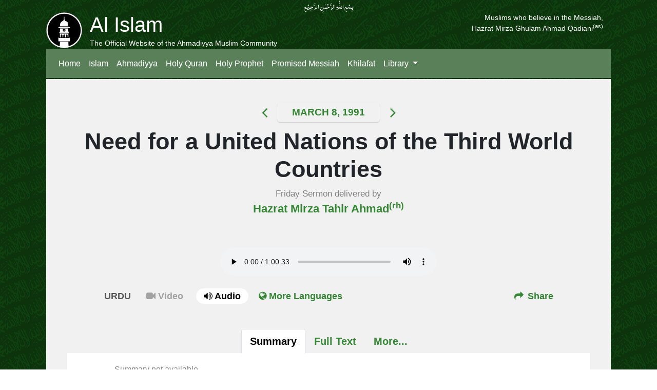

--- FILE ---
content_type: text/html; charset=UTF-8
request_url: https://www.alislam.org/friday-sermon/1991-03-08.html
body_size: 10472
content:
<!-- Functions -->
<!DOCTYPE html>
<html lang="en">
<head>
    <meta http-equiv="Content-Type" content="text/html; charset=UTF-8" />
    <meta name="viewport" content="width=device-width, initial-scale=1, shrink-to-fit=no, maximum-scale=1">
    <meta http-equiv="x-ua-compatible" content="ie=edge">
    <title>Need for a United Nations of the Third World Countries</title>
    <meta name="description" content="Friday Sermon by Hazrat Khalifatul Masih - The head of worldwide Ahmadiyya Muslim Community">
    <meta name="keywords" content="Friday Sermon, Khutba Juma, Sermon, Lecture, Imam, Khalifatul Masih, Huzoor">
    
<link rel='dns-prefetch' href='//cdnjs.cloudflare.com' />
<link rel='dns-prefetch' href='//stackpath.bootstrapcdn.com' />
<link rel='dns-prefetch' href='//maxcdn.bootstrapcdn.com' />
<link rel='stylesheet' id='Font_Awesome-css'  href='https://stackpath.bootstrapcdn.com/font-awesome/4.7.0/css/font-awesome.min.css?ver=5.1.1' type='text/css' media='all' />
<link rel='stylesheet' id='bootstrap-css'  href='https://stackpath.bootstrapcdn.com/bootstrap/4.3.1/css/bootstrap.min.css?ver=5.1.1' type='text/css' media='all' />
<link rel='stylesheet' id='bootstrap-theme-css'  href='https://maxcdn.bootstrapcdn.com/bootstrap/3.3.7/css/bootstrap-theme.min.css?ver=5.1.1' type='text/css' media='all' />
<link rel='stylesheet' id='Style-css'  href='/wp-content/themes/alislam/style.css?v=3.04' type='text/css' media='all' />
<script type='text/javascript' src='https://cdnjs.cloudflare.com/ajax/libs/jquery/3.1.1/jquery.min.js?ver=3.1.1'></script>
<link rel="stylesheet" href="https://ajax.googleapis.com/ajax/libs/jqueryui/1.12.1/themes/smoothness/jquery-ui.css">
<script src="https://ajax.googleapis.com/ajax/libs/jqueryui/1.12.1/jquery-ui.min.js"></script>
<script type='text/javascript' src='https://cdnjs.cloudflare.com/ajax/libs/popper.js/1.14.7/umd/popper.min.js?ver=5.1.1'></script>
<script type='text/javascript' src='https://stackpath.bootstrapcdn.com/bootstrap/4.3.1/js/bootstrap.min.js?ver=5.1.1'></script>


<!-- Google tag (gtag.js) -->
<script async src="https://www.googletagmanager.com/gtag/js?id=G-WV1JV02XT3"></script>
<script>
  window.dataLayer = window.dataLayer || [];
  function gtag(){dataLayer.push(arguments);}
  gtag('js', new Date());

  gtag('config', 'G-WV1JV02XT3');
</script>


    <meta name="twitter:card" content="summary_large_image">
    <meta name="twitter:site" content="@alislam">
    <meta name="twitter:creator" content="@alislam">
    <meta name="twitter:title" content="Need for a United Nations of the Third World Countries">
    <meta name="twitter:description" content="Friday Sermon March 8th, 1991 Hazrat Mirza Tahir Ahmad(rh)">
    <meta name="twitter:image" content="https://www.alislam.org/friday-sermon/Friday-Sermon.jpg">

    <meta property="og:url"           content="http://www.alislam.org/friday-sermon/1991-03-08.html" />
    <meta property="og:type"          content="website" />
    <meta property="og:title"         content="Need for a United Nations of the Third World Countries" />
    <meta property="og:description"   content="Friday Sermon March 8th, 1991 Hazrat Mirza Tahir Ahmad(rh)" />
    <meta property="og:image"         content="https://www.alislam.org/friday-sermon/Friday-Sermon.jpg" />
    <meta property="og:image:url"         content="https://www.alislam.org/friday-sermon/Friday-Sermon.jpg" />
    <meta property="og:image:secure_url"         content="https://www.alislam.org/friday-sermon/Friday-Sermon.jpg" />
        

<link href="/friday-sermon/styles.css?v=2.1" rel="stylesheet" type="text/css">
<script type='text/javascript' src='/friday-sermon/fs.js?1.1'></script>

</head>

<body leftmargin="0" topmargin="0" marginwidth="0" marginheight="0">
<div id="container-page">
  <div id="container-branding" class="clearfix">
    <div class="row">
            <div id="bismillah" class="col-sm quran">
            بِسۡمِ اللّٰہِ الرَّحۡمٰنِ الرَّحِیۡمِِ
            </div>
    </div>
    <div class="container-fluid">
      <div class="row">
              <div id="sitename" class="col float-left">    
              <a href="/"><div id="logo">
                
                </div></a>
                  <h1 style="margin-bottom: 0px">
                    Al Islam
                  </h1>
                  <span style="font-size:14px; font-weight:100">The Official Website of the Ahmadiyya Muslim Community</span>
              </div>
              <div id="tagline" class="ml-auto float-right" style="font-size: 14px; font-weight:100">
                  Muslims who believe in the Messiah,<br>Hazrat Mirza Ghulam Ahmad Qadiani<sup>(as)</sup></span><span class="accessible">Muslims who believe in the Messiah, Hazrat Mirza Ghulam Ahmad Qadiani (as), Love for All, Hatred for None.
              </div>
        </div>
      </div> 
    </div>


<nav class="navbar navbar-expand-lg navbar-dark">

<a class="navbar-brand d-lg-none" href="/">
  <img src="/urdu/wp-content/themes/alislam_urdu/logo.svg" width="30" height="30" alt="Al Islam"> Al Islam
</a>
<button class="navbar-toggler" type="button" data-toggle="collapse" data-target="#navbarSupportedContent" aria-controls="navbarSupportedContent" aria-expanded="false" aria-label="Toggle navigation">
  <span class="navbar-toggler-icon"></span>
</button>

<div class="collapse navbar-collapse" id="navbarSupportedContent">

  <span class="navbar-text d-lg-none active">
  The Official Website of the Ahmadiyya Muslim Community. 
  </span>

  <ul class="navbar-nav mr-auto">
    
      <li class="nav-item active">
        <a class="nav-link" href="/">Home</a>
      </li>
 
      <li class="nav-item active">
        <a class="nav-link" href="/islam/">Islam</a>
      </li>
      <li class="nav-item active">
        <a class="nav-link" href="/library/ahmadiyya-muslim-community/">Ahmadiyya</a>
      </li>
      <li class="nav-item active">
        <a class="nav-link" href="/quran/">Holy Quran</a>
      </li>
      <li class="nav-item active">
        <a class="nav-link" href="/holyprophet/">Holy Prophet</a>
      </li>
      <li class="nav-item active">
        <a class="nav-link" href="/library/messiah/">Promised Messiah</a>
      </li>
      <li class="nav-item active">
        <a class="nav-link" href="/library/khilafat/">Khilafat</a>
      </li>
      <li class="nav-item dropdown active">
        <a class="nav-link dropdown-toggle" href="#" id="navbarDropdown" role="button" data-toggle="dropdown" aria-haspopup="true" aria-expanded="false">
          Library
        </a>
        <div class="dropdown-menu" aria-labelledby="navbarDropdown">
          <a class="dropdown-item" href="/library/authors/">Books</a>
          <a class="dropdown-item" href="/library/topics/">Topics</a>
          <a class="dropdown-item" href="/friday-sermon/">Friday Sermon</a>
          <a class="dropdown-item" href="/library/multimedia/">Multimedia</a>
      </li>
    </ul>

</div>
</nav>

  <div id="container-body" class="clearfix">


<section class="content-area" id="content-area-wrapper">
    <!-- Sermon date and year -->
    <span id="full-date" style="display: none;">
        1991-03-08    </span>
    <span id="current-year" style="display: none;">
        1991    </span>

    <!-- FS title, date and delivered by-->
    <div id="sermon-header-wrapper" class="row">
        <div class="col-md-12">
                        <!-- Sermon date -->
            <div class="sermon-date-selection">
                <!-- Prev sermon -->
                                    <a href="1991-03-01.html" title="Gulf Crisis" class="sermon-click-area link-decorate">
                        <div class="prev-sermon-select sermon-date-click-area">
                            <i class="fa fa-angle-left fa-2x prev-sermon-icon"></i>
                        </div>
                    </a>
                                    <!-- Current selected sermon -->
                <div id="sermon-date">
                    <a href="#dateModal" id="sermon-date-text" class="link-decorate" data-target="#dateModal" data-toggle="modal" onclick="sermonDateSelection(this.value,null)">
                        March 8, 1991                        </span>
                    </a>
                </div>
                <!-- Next sermon -->
                                    <a href="1991-03-15.html" title="Pray for the Islamic World" class="sermon-click-area link-decorate">
                        <div class="next-sermon-select sermon-date-click-area">
                            <i class="fa fa-angle-right fa-2x next-sermon-icon"></i>
                        </div>
                    </a>
                                </div>

            <!--Sermon title-->
            <div id="sermon-title">
                <h1 id="sermon-title-text">Need for a United Nations of the Third World Countries</h1>
            </div>
            <!-- Delivered by-->
            <div class="sermon-by-sub-heading">
                <span id="sermon-by-info">
                    Friday Sermon delivered by
                </span>
                <br>
                <span id="sermon-by">
                    <a href='/profile/hazrat-mirza-tahir-ahmad/' id='sermon-delivered-by' class='link-decorate'>Hazrat Mirza Tahir Ahmad<sup>(rh)</sup></a>                </span>
            </div>
        </div>
    </div>

    <!--Video/Audio controls -->
    <div id="video-controls-wrapper" class="row d-flex justify-content-center">
        <div class="col-sm-12 col-md-10 pl-0 pr-0">
            <!-- Sermon Video Player -->
            <div id="sermon-video-yt" class="sermon-video">
                <iframe id="youtube-video" width="100%" height="" src="https://www.youtube.com/embed/" frameborder="0" allow="accelerometer; autoplay; encrypted-media; gyroscope; picture-in-picture" allowfullscreen></iframe>
            </div>
            <!-- Audio Player -->
            <div id="audio-player-wrapper" style="display: none;">
                <div class="row justify-content-center">
                    <div class="col-11 col-md-8 col-lg-6">
                        <audio class='' id='audio' controls="" preload='none' title='Audio' style='width:100%'>
                            <source id="audioSource" src="">
                            </source>
                        </audio>
                    </div>
                </div>
                <script>
                    document.getElementById('audio').addEventListener('play', function() {
                        player.pauseVideo();
                    }, false);
                </script>
            </div>
            <!-- //.Audio player wrapper

            <!-- No translation available -->
            <div id="no-translations-found">
                Video not available
            </div>

            <!-- Video format and share menu -->
            <div class="video-bottom-menu">
                <div class="row">
                    <div class="col p-0">
                        <div class="media-format-wrapper">
                            <div id="media-format-text">
                                Urdu
                            </div>

                            <a href="javascript:void(0);" id="selected-format-video" class="link-decorate media-format-links active" onclick="updateFormatMedia('video');">
                                <i class="fa fa-video-camera button-icons" aria-hidden="true"></i>
                                Video
                            </a>
                            <a href="#" id="selected-format-audio" class="link-decorate media-format-links" onclick="updateFormatMedia('audio');"><i class="fa fa-volume-up button-icons" aria-hidden="true"></i>
                                Audio</a>
                            <a href="#formatModal" id="more-languages-link" class="link-decorate media-format-links" data-target="#formatModal" data-toggle="modal"><i class="fa fa-globe button-icons" aria-hidden="true"></i>
                                More Languages</a>
                        </div>
                    </div>
                    <div class="col-2 p-0">
                        <div id="share-menu">
                            <a href="#socialModal" class="link-decorate" data-target="#socialModal" data-toggle="modal"><i class="fa fa-share button-icons fa-fw" aria-hidden="true"></i>
                                Share</a>
                        </div>
                    </div>
                </div>

            </div>
            <!-- //.video bottom menu -->

        </div>
    </div>


    <!-- Audio Testing -->


    <!-- Summary. full text and other media options -->
    <div class="sermon-text-options-menu">
        <ul class="nav nav-tabs justify-content-center" id="navTab" role="tablist">
            <li class="nav-item sermon-text-tab-heading">
                <a class="nav-link active link-decorate" id="summary-tab" data-toggle="tab" href="#summary" role="tab" aria-controls="summary" aria-selected="true">Summary</a>
            </li>
            <li class="nav-item sermon-text-tab-heading">
                <a class="nav-link link-decorate" id="full-text-tab" data-toggle="tab" href="#full-text" role="tab" aria-controls="full-text" aria-selected="false">Full Text</a>
            </li>
            <li class="nav-item sermon-text-tab-heading">
                <a class="nav-link link-decorate" id="more-options-tab" data-toggle="tab" href="#more-options" role="tab" aria-controls="more-options" aria-selected="false">More...</a>
            </li>
        </ul>

        <div class="tab-content" id="navTabContent">
            <!-- Summary Tab -->
            <div class="tab-pane fade show active" id="summary" role="tabpanel" aria-labelledby="summary-tab">
                <div class="row justify-content-center">
                    <div id="summary-tab-content" class="col-sm-12 col-md-10 pl-0 pr-0">
                        <div id=editors-note>Summary not available.</div>
                    </div>
                </div>
            </div> <!-- //Summary tab -->

            <!-- English translation text tab -->
            <div class="tab-pane fade" id="full-text" role="tabpanel" aria-labelledby="full-text-tab">
                <div class="row justify-content-center">
                    <div id="full-text-tab-content" class="col-sm-12 col-md-10 pl-0 pr-0">
                        <div id="full-text-tab-text">
                            <div id=editors-note>English translation text not available.</div>                        </div>
                    </div>
                </div>
            </div> <!-- //video tab-->

            <!-- More options tab -->
            <div class="tab-pane fade" id="more-options" role="tabpanel" aria-labelledby="more-options-tab">
                <div class="row justify-content-center">
                    <div class="col-12 pl-0 pr-0">
                        <div id="more-options-tab-container">
                            <!-- List wrapper -->
                            <div class="row justify-content-center">
                                <div class="col-11 col-md-10">
                                    <!-- List items -->
                                    <ul id="more-options-list" class="list-group">
                                        <div class="row more-options-list-wrapper">
                                            <div class="col-12 col-md-6 more-options-list-item"><li class="list-group-item more-options-list-text"><a  href="https://files.alislam.cloud/urdu/fs/FST19910308-UR.pdf">Urdu Complete Text</a></li></div>                                            <div class="col-12 col-md-6 more-options-list-item">
                                                <li class="list-group-item more-options-list-text">
                                                    <a href="/urdu/khutba/1991-03-08/" target="_blank">Urdu Khutba Page <span class="urdu"> اُردو خطبہ ویب سائٹ</span></a>
                                                </li>
                                            </div>
                                                                                    </div>
                                    </ul>
                                </div>
                            </div>
                        </div> <!-- //More options list wrapper -->
                    </div>
                </div>
            </div> <!-- //More options tab-->
        </div> <!-- //Tabs content-->
    </div> <!-- //Tabs Container-->

    <!-- Resources list-->
    <div class="resources-list-section-wrapper">
        <!-- Resources title -->
        <div class="row justify-content-center">
            <div class="col-12 pl-0 pr-0">
                <div class="row justify-content-center">
                    <div class="col-11 col-md-10">

                        <div class="row">
                            <div class="col-12 col-md-6 more-options-list-item resources-heading-wrapper">
                                <p id="resources-heading">Related Resources</p>
                            </div>
                        </div>
                    </div>
                </div>
            </div>
        </div><!-- //Heading row wrapper -->

        <div class="row justify-content-center">
            <div class="col-12 pl-0 pr-0">
                <div id="resources-list-items-container">
                    <!-- List wrapper -->
                    <div class="row justify-content-center">
                        <div class="col-11 col-md-10">
                            <!-- List items -->
                            <ul id="resources-list" class="list-group">
                                <div class="row resources-list-wrapper">
                                    <div class="col-12 col-md-6 more-options-list-item">
                                        <li class="list-group-item more-options-list-text"><a href="/podcast/">Friday Sermon Podcast</a></li>
                                    </div>

                                    <div class="col-12 col-md-6 more-options-list-item">
                                        <li class="list-group-item more-options-list-text"><a href="/library/book/online-salat-guide/">The Online Salat Guide</a></li>
                                    </div>

                                    <div class="col-12 col-md-6 more-options-list-item">
                                        <li class="list-group-item more-options-list-text"><a href="/library/book/salat/friday-prayer/">Salat: Friday Prayer</a></li>
                                    </div>

                                    <div class="col-12 col-md-6 more-options-list-item">
                                        <li class="list-group-item more-options-list-text"><a href="archives/">Yearly Archive List by Khulafa</a></li>
                                    </div>

                                    <div class="col-12 col-md-6 more-options-list-item">
                                        <li class="list-group-item more-options-list-text"><a href="2019-05-31.html#summary">Significance of Friday in Islam</a></li>
                                    </div>

                                    <div class="col-12 col-md-6 more-options-list-item">
                                        <form action="sermon-search-results.php" method="get">
                                            <div class="input-group search-url-wrapper">
                                                <input id="inlineFormInput" type="text" class="form-control" name="q" placeholder="Search Friday Sermon Archive" maxlength="255" aria-label="Search Friday Sermon Archive" aria-describedby="basic-addon2">
                                                <div class="input-group-append">
                                                    <button id="btn-search-sermons" class="btn btn-default" type="submit button">Search</button>
                                                </div>
                                            </div>
                                        </form>
                                    </div>
                                </div>
                            </ul>
                        </div>
                    </div>
                </div> <!-- //Resources list wrapper -->
            </div>
        </div>
    </div> <!-- //Resources list wrapper -->

    <!-- MODALS -->
    <!-- Date Modal -->
    <div class="modal fade" id="dateModal" tabindex="-1" role="dialog" aria-labelledby="dateModalLabel" aria-hidden="true">
        <div class="modal-dialog modal-dialog-scrollable" role="document">
            <div class="modal-content">
                <!-- header-->
                <div class="modal-header dateModal-header-year">
                    <div class="dateModal-year-list">
                        <form method="POST">
                            <select id="dateModal-header-year-dropdown" name="dateModalYearSelect" class="form-control dateModal-year-dropdown-selector" onchange="sermonDateSelection(null, this.value)">
                                <option value='2026'>2026</option>
<option value='2025'>2025</option>
<option value='2024'>2024</option>
<option value='2023'>2023</option>
<option value='2022'>2022</option>
<option value='2021'>2021</option>
<option value='2020'>2020</option>
<option value='2019'>2019</option>
<option value='2018'>2018</option>
<option value='2017'>2017</option>
<option value='2016'>2016</option>
<option value='2015'>2015</option>
<option value='2014'>2014</option>
<option value='2013'>2013</option>
<option value='2012'>2012</option>
<option value='2011'>2011</option>
<option value='2010'>2010</option>
<option value='2009'>2009</option>
<option value='2008'>2008</option>
<option value='2007'>2007</option>
<option value='2006'>2006</option>
<option value='2005'>2005</option>
<option value='2004'>2004</option>
<option value='2003'>2003</option>
<option value='2002'>2002</option>
<option value='2001'>2001</option>
<option value='2000'>2000</option>
<option value='1999'>1999</option>
<option value='1998'>1998</option>
<option value='1997'>1997</option>
<option value='1996'>1996</option>
<option value='1995'>1995</option>
<option value='1994'>1994</option>
<option value='1993'>1993</option>
<option value='1992'>1992</option>
<option value='1991' selected>1991</option>
<option value='1990'>1990</option>
<option value='1989'>1989</option>
<option value='1988'>1988</option>
<option value='1987'>1987</option>
<option value='1986'>1986</option>
<option value='1985'>1985</option>
<option value='1984'>1984</option>
<option value='1983'>1983</option>
<option value='1982'>1982</option>
<option value='1981'>1981</option>
<option value='1980'>1980</option>
<option value='1979'>1979</option>
<option value='1978'>1978</option>
<option value='1977'>1977</option>
<option value='1976'>1976</option>
<option value='1975'>1975</option>
<option value='1974'>1974</option>
<option value='1973'>1973</option>
<option value='1972'>1972</option>
<option value='1971'>1971</option>
<option value='1970'>1970</option>
<option value='1969'>1969</option>
<option value='1968'>1968</option>
<option value='1967'>1967</option>
<option value='1966'>1966</option>
<option value='1965'>1965</option>
<option value='1959'>1959</option>
<option value='1958'>1958</option>
<option value='1957'>1957</option>
<option value='1956'>1956</option>
<option value='1955'>1955</option>
<option value='1954'>1954</option>
<option value='1953'>1953</option>
<option value='1952'>1952</option>
<option value='1951'>1951</option>
<option value='1950'>1950</option>
<option value='1949'>1949</option>
<option value='1948'>1948</option>
<option value='1947'>1947</option>
<option value='1946'>1946</option>
<option value='1945'>1945</option>
<option value='1944'>1944</option>
<option value='1943'>1943</option>
<option value='1942'>1942</option>
<option value='1941'>1941</option>
<option value='1940'>1940</option>
<option value='1939'>1939</option>
<option value='1938'>1938</option>
<option value='1937'>1937</option>
<option value='1936'>1936</option>
<option value='1935'>1935</option>
<option value='1934'>1934</option>
<option value='1933'>1933</option>
<option value='1932'>1932</option>
<option value='1931'>1931</option>
<option value='1930'>1930</option>
<option value='1929'>1929</option>
<option value='1928'>1928</option>
<option value='1927'>1927</option>
<option value='1926'>1926</option>
<option value='1925'>1925</option>
<option value='1924'>1924</option>
<option value='1923'>1923</option>
<option value='1922'>1922</option>
<option value='1921'>1921</option>
<option value='1920'>1920</option>
<option value='1919'>1919</option>
<option value='1918'>1918</option>
<option value='1917'>1917</option>
<option value='1916'>1916</option>
<option value='1915'>1915</option>
<option value='1914'>1914</option>
<option value='1913'>1913</option>
<option value='1912'>1912</option>
<option value='1911'>1911</option>
<option value='1910'>1910</option>
<option value='1909'>1909</option>
<option value='1908'>1908</option>
<option value='1907'>1907</option>
<option value='1906'>1906</option>
<option value='1904'>1904</option>
<option value='1902'>1902</option>
<option value='1901'>1901</option>
<option value='1899'>1899</option>
                            </select>
                        </form>
                    </div>
                    <button type="button" class="close" data-dismiss="modal" aria-label="Close">
                        <span aria-hidden="true">&times;</span>
                    </button>
                </div>

                <!-- Body-->
                <div id="dateModal-body-wrapper" class="modal-body">
                    <div id="dateModal-list-wrapper">
                        <div class="row dateModal-list-items">
                            <div class="col-12 dateModal-selection-items-wrapper">
                                <div id="dateModal-selection-list" class="list-group list-group-flush">
                                                                    </div><!-- //dateModal selection list -->
                            </div>
                        </div>
                    </div> <!-- dateModal list wrapper -->
                </div> <!-- // dateModal body wrapper-->

            </div> <!-- //Date modal-content-->
        </div> <!-- //Date modal-dialog-->
    </div> <!-- // Date modal div-->

    <!-- Format Video/Audio Modal -->
    <div class="modal fade" id="formatModal" tabindex="-1" role="dialog" aria-labelledby="formatModalLabel" aria-hidden="true">
        <div class="modal-dialog" role="document">
            <div class="modal-content">
                <!-- header-->
                <div class="modal-header">
                    <div class="formatModal-heading">
                        Format
                    </div>
                    <button type="button" class="close" data-dismiss="modal" aria-label="Close">
                        <span aria-hidden="true">&times;</span>
                    </button>
                </div>

                <!-- Body-->
                <div id="formatModal-body-wrapper" class="modal-body">
                    <div id="formatModal-list-wrapper">
                        <div class="row justify-content-center no-gutters">
                            <div class="col-11">
                                <!-- Video Buttons -->
                                <div class="formatModal-video-wrapper">
                                    <div class="formatModal-video-heading">
                                        Video
                                    </div>
                                    <div class="formatModal-video-buttons-wrapper">
                                        <div class="row">
                                            <div class='mt-3'>Video not available.</div>        <script>
            function toggleLanguage(id, el, lang) {
                $('.list-group-item').removeClass('active');
                $(el).addClass('active');
                //Update buttons on main page
                $('#selected-format-audio').removeClass('active');
                $('#selected-format-video').addClass('active');
                //console.log("in toggle: id: " + id + " type: " + type);
                document.getElementById('youtube-video').src = "https://www.youtube-nocookie.com/embed/" + id + "?rel=0";
                document.getElementById('media-format-text').innerHTML = lang;
                $('#sermon-video-yt').show();
                $('#audio-player-wrapper').hide();
            }
        </script>
                                                </div>
                                    </div>
                                </div> <!-- //formatModal video wrapper-->

                                <!-- Audio Buttons -->
                                <div class="formatModal-audio-wrapper">
                                    <div class="formatModal-audio-heading">
                                        Audio
                                    </div>
                                    <div class="formatModal-audio-buttons-wrapper">
                                        <div class="row">
                                            <div class='list-group col-6 col-md-4 pr-1 pl-1 pb-0 pt-1'><a data-dismiss='modal' class='list-group-item audio_lang Urdu' href="javascript:void(0);" onclick="toggleAudio('https://files.alislam.cloud/audio/fs/FSA19910308-UR.mp3', this, 'Urdu');">Urdu</a></div>
    <script>
        function toggleAudio(src, el, lang) {
            $('.list-group-item').removeClass('active');
            $(el).addClass('active');
            //Update buttons on main page
            $('#selected-format-audio').addClass('active');
            $('#selected-format-video').removeClass('active');
            //$('audio').src(src);
            //console.log("in toggle: id: " + id + " type: " + type);
            var audio = document.getElementById('audio');
            var source = document.getElementById('audioSource');
            source.src = src;

            audio.load(); //call this to just preload the audio without playing
            //audio.play(); //call this to play the song right away
            //document.getElementById('youtube-video').src = "https://www.youtube-nocookie.com/embed/" + id + "?rel=0";
            document.getElementById('media-format-text').innerHTML = lang;
            $('#sermon-video-yt').hide();
            $('#audio-player-wrapper').show();
        }
    </script>

                                            </div>
                                    </div>
                                </div> <!-- //formatModal audio wrapper-->

                            </div>
                        </div>
                    </div>
                </div> <!-- //formatModal body content -->

            </div> <!-- //format audio video modal-content-->
        </div> <!-- //format audio video modal-dialog-->
    </div> <!-- // format audio video modal div-->

    <!-- Social share Modal -->
    <div class="modal fade" id="socialModal" tabindex="-1" role="dialog" aria-labelledby="socialModalLabel" aria-hidden="true">
        <div class="modal-dialog" role="document">
            <div class="modal-content">
                <!-- header-->
                <div class="modal-header">
                    <div class="socialModal-header-heading">
                        Share
                    </div>
                    <button type="button" class="close" data-dismiss="modal" aria-label="Close">
                        <span aria-hidden="true">&times;</span>
                    </button>
                </div>

                <!-- Body-->
                <div id="socialModal-body-wrapper" class="modal-body">
                    <div class="row justify-content-center">
                        <div class="col-12 col-sm-11 pl-0 pr-0">
                            <!-- Icons -->
                            <div class="socialModal-icons-wrapper">
                                <!-- Facebook -->
                                <a target="_blank" href="https://www.facebook.com/sharer/sharer.php?u=http://www.alislam.org/friday-sermon/1991-03-08.html&amp;src=sdkpreparse" class="socialModal-icon fb-xfbml-parse-ignore">
                                    <span class="fa-stack fa-lg">
                                        <i class="fa fa-circle fa-stack-2x fa-inverse"></i>
                                        <i class="fa fa-facebook-f fa-stack-1x fa-sm"></i>
                                    </span>
                                </a>
                                <!-- Twitter -->
                                <a class="socialModal-icon" href="https://twitter.com/intent/tweet?text=Need for a United Nations of the Third World Countries - Friday Sermon March 8th, 1991 Hazrat Mirza Tahir Ahmad(rh)" data-lang="en" data-related="alislam" data-url="http://www.alislam.org/friday-sermon/1991-03-08.html">
                                    <span class="fa-stack fa-lg">
                                        <i class="fa fa-circle fa-stack-2x fa-inverse"></i>
                                        <i class="fa fab fa-twitter fa-stack-1x fa-sm"></i>
                                    </span>
                                </a>
                                <!-- WhatsApp -->
                                <a href="https://api.whatsapp.com/send?text=Need for a United Nations of the Third World Countries - Friday Sermon March 8th, 1991 Hazrat Mirza Tahir Ahmad(rh) http://www.alislam.org/friday-sermon/1991-03-08.html" class="socialModal-icon" target="_blank" rel="nofollow" title="Share on WhatsApp">
                                    <span class="fa-stack fa-lg">
                                        <i class="fa fa-circle fa-stack-2x fa-inverse"></i>
                                        <i class="fa fa-whatsapp fa-stack-1x fa-sm"></i>
                                    </span>
                                </a>
                                <!-- Podcast -->
                                <a href="/podcast/" class="socialModal-icon" target="_blank" rel="nofollow">
                                    <span class="fa-stack fa-lg">
                                        <i class="fa fa-circle fa-stack-2x fa-inverse"></i>
                                        <i class="fa fa-rss fa-stack-1x fa-sm"></i>
                                    </span>
                                </a>
                                <!-- Email -->
                                <a class="socialModal-icon" href="#" onclick="emailShare()">
                                    <span class="fa-stack fa-lg">
                                        <i class="fa fa-circle fa-stack-2x fa-inverse"></i>
                                        <i class="fa fas fa-envelope fa-stack-1x fa-sm"></i>
                                    </span>
                                </a>
                            </div>
                            <!-- URL -->
                            <div class="socialModal-url-wrapper">
                                <div class="row no-gutters">
                                    <div class="col-9">
                                        <div class="socialModal-url-box">
                                            <div id="select_txt">
                                                https://khut.ba/8mar1991                                            </div>
                                        </div>
                                    </div>
                                    <div class="col-1">
                                        <button id="url-copy-btn" class="btn btn-default btn-copy-url" type="button" onclick="copy_data(select_txt)">Copy</button>
                                    </div>
                                </div>
                            </div>

                        </div>
                    </div>
                </div> <!-- //Social share modal body content -->

            </div> <!-- //Social share modal-content-->
        </div> <!-- //Social share modal-dialog-->
    </div> <!-- // Social share modal div-->
</section>


</div>

<style>
.footer-nav a:hover {
    color: #fff !important;
}
.footer-nav ul {
  padding-left: 15px;
}
.footer-nav ul li {
  list-style-type: square; 
  padding-top: 5px;
}
.footerHeader {
  width: 100%;
  cursor: pointer;
}
.footerHeader:after {
  content: "+";
  position: absolute;
  right: 40px;
  transition: transform .25s ease-in-out; 
}
.footerHeader[aria-expanded="true"]:after {
      transform: rotate(45deg); }
</style>

<div class="footer-nav d-lg-none m-2"> 
    <div class="row" id="footerAccordion">
      <div class="col-12 text-white mt-2">
        <div class="footerHeader" data-toggle="collapse" data-target="#footerOne" aria-expanded="false" aria-controls="footerOne">Start Here</div>
        <div id="footerOne" class="collapse" aria-labelledby="headingOne" data-parent="#footerAccordion"> 
          <small>   
          <ul>
            <li> <a class="text-white-50" href="/islam/">Islam</a></li>
            <li> <a class="text-white-50" href="/ahmadiyya-muslim-community/">Ahmadiyya</a></li>
            <li> <a class="text-white-50" href="/profile/hazrat-mirza-masroor-ahmad/">Mirza Masroor Ahmad</a></li>
            <li> <a class="text-white-50" href="/khilafat/">Khilafat</a></li>
            <li> <a class="text-white-50" href="/questions/">Questions</a></li>
            <li> <a class="text-white-50" href="https://www.askislam.org" target="_blank">Ask Islam</a></li>
          </ul> 
          </small>
        </div>
      </div>
      <div class="col-12 text-white mt-2">
        <div class="footerHeader" data-toggle="collapse" data-target="#footerTwo" aria-expanded="false" aria-controls="footerTwo">Research</div>
        <div id="footerTwo" class="collapse" aria-labelledby="headingOne" data-parent="#footerAccordion"> 
          <small>
          <ul>  
            <li> <a class="text-white-50" href="/quran/">Holy Quran</a></li>
            <li> <a class="text-white-50" href="/holyprophet/">Holy Prophet</a></li>
            <li> <a class="text-white-50" href="/messiah/">Promised Messiah</a></li>
            <li> <a class="text-white-50" href="/books/">Books</a></li>
            <li> <a class="text-white-50" href="/friday-sermon/">Friday Sermons</a></li>
            <li> <a class="text-white-50" href="/topics/">Topics</a></li>
          </ul></small>
        </div>
      </div>
      <div class="col-12 text-white mt-2">
        <div class="footerHeader" data-toggle="collapse" data-target="#footerThree" aria-expanded="false" aria-controls="footerThree">Contact Us</div>
        <div id="footerThree" class="collapse" aria-labelledby="headingOne" data-parent="#footerAccordion"> 
          <small><ul>
          <li> <a class="text-white-50" href="/about/">About</a></li>
          <li> <a class="text-white-50" href="/press/">Press</a></li>
          <li> <a class="text-white-50" href="/contact/#letter">Write to the Khalifa</a></li>
          <li> <a class="text-white-50" href="/affiliated-websites.php">Websites</a></li>
          <li> <a class="text-white-50" href="/languages/">Languages</a></li>
          <li> <a class="text-white-50" href="/contact/#technical">Technical Issue</a></li></ul></small>
        </div> 
      </div>
      <div class="col-12 text-white mt-2">
        <div class="footerHeader" data-toggle="collapse" data-target="#footerFour" aria-expanded="false" aria-controls="footerFour">Follow Us</div>
        <div id="footerFour" class="collapse" aria-labelledby="headingOne" data-parent="#footerAccordion"> 
          <small><ul>
          <li> <a class="text-white-50" href="https://twitter.com/alislam" target="_blank">Twitter</a></li>
          <li> <a class="text-white-50" href="https://www.instagram.com/alislaminternational/" target="_blank">Instagram</a></li>
          <li> <a class="text-white-50" href="https://www.facebook.com/alislaminternational" target="_blank">Facebook</a></li>
          <li> <a class="text-white-50" href="https://www.youtube.com/user/mtaOnline1" target="_blank">YouTube</a></li>
          </ul></small>
        </div>
      </div> 
    </div>  
    <div class="row mt-3" style="border-top: 1px solid rgba(255,255,255,.5)">   
      <div class="col-12 text-white-50">
        <small>Copyright &copy; 2026 Ahmadiyya Muslim Community. All rights reserved.<br>
        <a class="text-white-50" href="/legal/#privacy">Privacy Policy</a> | 
        <a class="text-white-50" href="/legal/#passive_data_collection">Use of Cookies</a> |
        <a class="text-white-50" href="/legal/">Terms of Service</a> |
        <a class="text-white-50" href="/sitemap/">Sitemap</a>
        </small>
      </div>
    </div>
</div>  

  <div class="footer-nav d-none d-lg-block m-2"> 
    <div class="row">
      <div class="col-lg-3 col-md-6 col-sm-12 text-white mt-2">
        Start Here<br><small>
      <ul>
        <li> <a class="text-white-50" href="/islam/">Islam</a></li>
        <li> <a class="text-white-50" href="/ahmadiyya-muslim-community/">Ahmadiyya</a></li>
        <li> <a class="text-white-50" href="/profile/hazrat-mirza-masroor-ahmad/">Mirza Masroor Ahmad</a></li>
        <li> <a class="text-white-50" href="/khilafat/">Khilafat</a></li>
        <li> <a class="text-white-50" href="/questions/">Questions</a></li>
        <li> <a class="text-white-50" href="https://www.askislam.org" target="_blank">Ask Islam</a></li>
      </ul> 
      </small>
      </div>
      <div class="col-lg-3 col-md-6 col-sm-12 text-white mt-2">
        Research<br><small>
        <ul>  
        <li> <a class="text-white-50" href="/quran/">Holy Quran</a></li>
        <li> <a class="text-white-50" href="/holyprophet/">Holy Prophet</a></li>
        <li> <a class="text-white-50" href="/messiah/">Promised Messiah</a></li>
        <li> <a class="text-white-50" href="/books/">Books</a></li>
        <li> <a class="text-white-50" href="/friday-sermon/">Friday Sermons</a></li>
        <li> <a class="text-white-50" href="/topics/">Topics</a></li></small>
      </div>
      <div class="col-lg-3 col-md-6 col-sm-12 text-white mt-2">
        Contact Us<br><small>
          <ul>
        <li> <a class="text-white-50" href="/about/">About</a></li>
        <li> <a class="text-white-50" href="/press/">Press</a></li>
        <li> <a class="text-white-50" href="/contact/#letter">Write to the Khalifa</a></li>
        <li> <a class="text-white-50" href="/affiliated-websites.php">Websites</a></li>
        <li> <a class="text-white-50" href="/languages/">Languages</a></li>
        <li> <a class="text-white-50" href="/contact/#technical">Technical Issue</a></li></ul></small>
      </div> 
      <div class="col-lg-3 col-md-6 col-sm-12 text-white mt-2">
        Follow Us<br><small><ul>
        <li> <a class="text-white-50" href="https://twitter.com/alislam" target="_blank">Twitter</a></li>
        <li> <a class="text-white-50" href="https://www.instagram.com/alislaminternational/" target="_blank">Instagram</a></li>
        <li> <a class="text-white-50" href="https://www.facebook.com/alislaminternational" target="_blank">Facebook</a></li>
        <li> <a class="text-white-50" href="https://www.youtube.com/user/mtaOnline1" target="_blank">YouTube</a></li>
        </ul></small>
      </div> 
    </div>  
    <div class="row mt-3" style="border-top: 1px solid rgba(255,255,255,.5)">   
      <div class="col text-white-50">
        <small>Copyright &copy; 2026 Ahmadiyya Muslim Community. All rights reserved.<br>
        <a class="text-white-50" href="/legal/#privacy">Privacy Policy</a> | 
        <a class="text-white-50" href="/legal/#passive_data_collection">Use of Cookies</a> |
        <a class="text-white-50" href="/legal/">Terms of Service</a> |
        <a class="text-white-50" href="/sitemap/">Sitemap</a>
        </small>
      </div>
    </div>
  </div>  

<script>window.twttr = (function(d, s, id) {
                  var js, fjs = d.getElementsByTagName(s)[0],
                    t = window.twttr || {};
                  if (d.getElementById(id)) return t;
                  js = d.createElement(s);
                  js.id = id;
                  js.src = "https://platform.twitter.com/widgets.js";
                  fjs.parentNode.insertBefore(js, fjs);

                  t._e = [];
                  t.ready = function(f) {
                    t._e.push(f);
                  };

                  return t;
                }(document, "script", "twitter-wjs"));</script>
                
<div id="fb-root"></div>
<script>
(function(d, s, id) {
  var js, fjs = d.getElementsByTagName(s)[0];
  if (d.getElementById(id)) return;
  js = d.createElement(s); js.id = id;
  js.src = 'https://connect.facebook.net/en_US/sdk.js#xfbml=1&version=v3.2';
  fjs.parentNode.insertBefore(js, fjs);
}(document, 'script', 'facebook-jssdk'));
</script>

<script defer src="https://static.cloudflareinsights.com/beacon.min.js/vcd15cbe7772f49c399c6a5babf22c1241717689176015" integrity="sha512-ZpsOmlRQV6y907TI0dKBHq9Md29nnaEIPlkf84rnaERnq6zvWvPUqr2ft8M1aS28oN72PdrCzSjY4U6VaAw1EQ==" data-cf-beacon='{"version":"2024.11.0","token":"1fe305d9970f42e8bb8491e333de78c4","r":1,"server_timing":{"name":{"cfCacheStatus":true,"cfEdge":true,"cfExtPri":true,"cfL4":true,"cfOrigin":true,"cfSpeedBrain":true},"location_startswith":null}}' crossorigin="anonymous"></script>
</body>
</html>


<!-- Scripts -->
<script>
    //Email social share function
    function emailShare() {
        var dateSermon = document.getElementById("sermon-date-text").innerHTML;
        var subjectSermon = document.getElementById("sermon-title-text").innerHTML;
        var bySermon = document.getElementById("sermon-delivered-by").innerHTML;
        var emailURL = document.getElementById("select_txt").innerHTML;
        var emailSubject = "";
        var emailBody = "";

        //Email Subject
        bySermon = bySermon.replace(/<sup>/g, "");
        bySermon = bySermon.replace("</sup>", "");
        emailSubject = "Friday Sermon " + dateSermon + " delivered by " + bySermon;

        //Email body
        emailBody = "Friday Sermon delivered on " + dateSermon + " by " + bySermon + " about " + subjectSermon + ". %0D%0AFind out more at " + emailURL + ".";

        window.open('mailto:?subject=' + emailSubject + '&body=' + emailBody);
    }

    //Short URL copy
    function copy_data(containerid) {
        var range = document.createRange();
        range.selectNode(containerid); //changed here
        window.getSelection().removeAllRanges();
        window.getSelection().addRange(range);
        document.execCommand("copy");
        window.getSelection().removeAllRanges();
        //alert("data copied");
        document.getElementById("url-copy-btn").innerHTML = "Copied!";
    }

    //Date popup year selection and year sermon list
    function sermonDateSelection(dtIn, yrIn) {
        var dtOut;
        var yrOut;
        var str;

        console.log("Date value argument in: " + dtIn);
        console.log("Year value arguemnt in: " + yrIn);

        //Select date of current sermon if not specified
        if (dtIn == null) {
            dtOut = document.getElementById('full-date').textContent;
            console.log("No date value In. Date read from hidden tag: " + dtOut);
        } else {
            dtOut = dtIn;
        }

        //Select current year if not specified
        if (yrIn == null) {
            yrOut = document.getElementById('current-year').textContent;
            console.log("Year being added :" + yrOut);
        } else {
            yrOut = yrIn;
        }

        str = "sermonListUpdate.php?d=" + dtOut + "&y=" + yrOut + "";
        console.log(str);

        //New Request object
        if (window.XMLHttpRequest) {
            // code for modern browsers
            xmlhttp = new XMLHttpRequest();
        } else {
            // code for IE6, IE5
            xmlhttp = new ActiveXObject("Microsoft.XMLHTTP");
        }

        //Receive data when response is ready
        xmlhttp.onreadystatechange = function() {
            if (this.readyState == 4 && this.status == 200) {
                document.getElementById("dateModal-selection-list").innerHTML = this.responseText;
            }
        };

        //Specify request and send
        xmlhttp.open("GET", "sermonListUpdate.php?d=" + dtOut + "&y=" + yrOut, true);
        xmlhttp.send();

    }
    //Date popup yearly sermon list
    function sermonListUpdate(year) {
        var sel = document.getElementById('dateModal-header-year-dropdown');
        // display value property of select list (from selected option)
        console.log(sel.value);

        // reference to selected option
        var opt = sel.options[sel.selectedIndex];
        // display value and text property values
        console.log(opt.value);
        console.log(opt.text);


        //New Request object
        if (window.XMLHttpRequest) {
            // code for modern browsers
            xmlhttp = new XMLHttpRequest();
        } else {
            // code for IE6, IE5
            xmlhttp = new ActiveXObject("Microsoft.XMLHTTP");
        }
        //Receive data when response is ready
        xmlhttp.onreadystatechange = function() {
            if (this.readyState == 4 && this.status == 200) {
                document.getElementById("dateModal-selection-list").innerHTML = this.responseText;
                if (dtFormat) {
                    e.options[e.selectedIndex].text = yrSelected;
                }
            }
        };
        //Specify request and send
        xmlhttp.open("GET", "sermonListUpdate.php?q=" + dtSend, true);
        xmlhttp.send();
    }

    //Options dependant on sermon data found
    function noSermonDataFound() {
        var sermonFound = document.getElementById('sermon-delivered-by').innerHTML;
        if (sermonFound) {
            $('#sermon-by-info').show();
        } else {
            $('#sermon-by-info').hide();
        }
    }

    //Update format media on Video/ Audio button selection
    function updateFormatMedia(typeIn) {
        allFormatsContainer = document.querySelector("#formatModal-list-wrapper");
        var activeFormats = allFormatsContainer.querySelectorAll(".active");
        //Video is active by default
        if (activeFormats[0]) {
            var activeLang = activeFormats[0];
            var selectedLang = activeLang.innerHTML;
            $('#no-translations-found').hide();
        } else {
                $('#selected-format-audio').addClass('disabled');
                $('#selected-format-video').addClass('disabled');
                $('#more-languages-link').addClass('disabled');
                $('#sermon-video-yt').hide();
                $('#no-translations-found').show();
        }

        //Audio selection variables
        var AudioFound = false;
        var audioContainer = document.querySelector(".formatModal-audio-buttons-wrapper");
        //var activeAudio = audioContainer.querySelector(".active");
        var activeAudioLang = audioContainer.querySelectorAll("." + selectedLang + "");
        //Confirm audio translation exists for translation selected
        if (activeAudioLang[0]) {
            AudioFound = true;
            var activeAudioElement = activeAudioLang[0];
            var activeAudioStr = activeAudioElement.onclick.toString();
            activeAudioID = activeAudioStr.match(/'([^']+)'/)[1];
            //Update Audio button
            $('#selected-format-audio').removeClass('disabled');
        } else {
            AudioFound = false;
            //disable Audio button
            $('#selected-format-audio').addClass('disabled');
        }

        //Video selection variables
        var videoFound = false;
        var videoContainer = document.querySelector(".formatModal-video-buttons-wrapper");
        var activeVideoLang = videoContainer.querySelectorAll("." + selectedLang + "");
        // Confirm video existis for translation selected
        if (activeVideoLang[0]) {
            videoFound = true;
            var activeVideoElement = activeVideoLang[0];
            var activeVideoStr = activeVideoElement.onclick.toString();
            activeVideoID = activeVideoStr.match(/'([^']+)'/)[1];
            //Update video button
            $('#selected-format-video').removeClass('disabled');
        } else {
            videoFound = false;
            //disable Video button
            $('#selected-format-video').addClass('disabled');
        }

        if (typeIn == null) {
            //If Audio only available on page load
            audioLangs = allFormatsContainer.querySelectorAll(".audio_lang");
            if ( !activeFormats[0] && audioLangs[0]) {
                audioLangFound = audioLangs[0].innerHTML;
                audioIDStr = audioLangs[0].onclick.toString();
                audioID = audioIDStr.match(/'([^']+)'/)[1];
                $('#selected-format-audio').removeClass('disabled');
                $('#no-translations-found').hide();
                $('#more-languages-link').removeClass('disabled');
                toggleAudio(audioID, audioLangs[0], audioLangFound);
            }
        }

        //Open corresponding file and display
        if (typeIn == "video" && videoFound) {
            toggleLanguage(activeVideoID, activeVideoElement, selectedLang);
        } else if (typeIn == "audio" && AudioFound) {
            toggleAudio(activeAudioID, activeAudioElement, selectedLang);
        }
    }

    window.onload = function() {
        //Disable button if no translations available
        updateFormatMedia(null);
        noSermonDataFound();
    };

    $(document).ready(function() {
        $('#formatModal').on('hidden.bs.modal', function() {
            updateFormatMedia(null);
        });

        //Update year selected value for popup
        $(document).on('click', 'button', function(e) {
            var opt = $('select').val(0).children('option').filter(function(i) {
                return this.hasAttribute('selected')
            });
            opt.prop('selected', 'selected');
            //console.log("button close butto ");
        });
    });
</script>


--- FILE ---
content_type: text/css
request_url: https://www.alislam.org/friday-sermon/styles.css?v=2.1
body_size: 2600
content:
/*-------------------------------- */
/*-- Friday Sermon Page   ---*/
/*-- Design by Asim Malik  --*/
/*-------------------------------- */

/*-------------------------------- */
/*--      Body Styles              --*/
/*-------------------------------- */
body {
	margin: 0;
	padding: 0;
	font-family: -apple-system, BlinkMacSystemFont, sans-serif;
}

#container-body {
	background-color: #F1F1F1 !important;
}

.content-area {
	margin-top: 25px;
	max-width: 1100px;
}

/*-- Global styles --*/

#content-area-wrapper .link-decorate {
	color: #348634;
	text-decoration: none;
}

#content-area-wrapper .link-decorate:hover {
	color: #698B69;
	text-decoration: underline;
	border-bottom: 0px;
}

/*-------------------------------- */
/*-- Sermon header Section--*/
/*-------------------------------- */

#sermon-header-wrapper {
	text-align: center;
}

/* Date selection */
.sermon-date-selection {
	display: table;
	margin: auto;
}

.sermon-click-area {
	width: 100px;
	height: 40px;
	display: table-cell;
	vertical-align: middle;
}

/* Prev Sermon */
.prev-sermon-select {
	width: 35px;
	height: 35px;
	float: right;
	display: table;
	margin-right: 5px;
}

.sermon-click-area:hover .prev-sermon-select {
	border-radius: 50%;
	color: #348634;
	background-color: #E4F2E4;
}

.prev-sermon-icon {
	display: table-cell;
	vertical-align: middle;
	text-align: center;
}

#content-area-wrapper .sermon-date-selection a.disabled {
	color: #A2A2A2;
	pointer-events: none;
}

/* Next Sermon */
.next-sermon-select {
	width: 35px;
	height: 35px;
	float: left;
	display: table;
	margin-left: 5px;
}

.sermon-click-area:hover .next-sermon-select {
	border-radius: 50%;
	color: #348634;
	background-color: #E4F2E4;
}

.next-sermon-icon {
	display: table-cell;
	vertical-align: middle;
	text-align: center;
}

/* Current sermon date */
#sermon-date {
	font-size: 16px;
	font-weight: 600;
	text-transform: uppercase;
	display: table-cell;
	vertical-align: middle;

}

#sermon-date:hover a {
	text-decoration: underline;
}

#sermon-date-text {
	padding: 5px 10px;
	box-shadow: 0px 1px 2px #00000029;
	border-radius: 6px;
	display: inline-block;
	min-width: 200px;
}

/*  Heading */
#sermon-title h1 {
	margin-top: 10px;
	font-size: 37px;
	font-weight: bold;
}

#sermon-by-info {
	color: #818181;
	padding-bottom: 10px;
	font-size: 14px;
}

#sermon-by {
	font-size: 18px;
	font-weight: 600;
}

/*-------------------------------- */
/*--      Video and Audio	  --*/
/*-------------------------------- */

.sermon-video {
	margin-top: 5px;
	text-align: center;
	position: relative;
	padding-bottom: 56.25%;
	height: 0;
}

#video-controls-wrapper {
	background-color: #F1F1F1;
	margin-top: 20px;
}

#youtube-video {
	position: absolute;
	top: 0;
	left: 0;
	width: 100%;
	height: 100%;
}

#audio-player-wrapper {
	margin-top: 40px;
}

.video-bottom-menu {
	padding-top: 20px;
}

.media-format-wrapper {
	display: table;
}

#media-format-text {
	font-size: 16px;
	font-weight: 600;
	color: #555555;
	text-transform: uppercase;
	display: inline-block;
	margin-right: 10px;
	margin-bottom: 20px;
}

.media-format-links {
	font-size: 16px;
	font-weight: 600;
	padding: 5px 15px;
	border-radius: 16px;
	min-width: 90px;
	text-align: center;
	margin-right: 5px;
	white-space: nowrap;
}

.media-format-links:hover {
	background: #FFFFFF;
}

#content-area-wrapper .media-format-wrapper a.disabled {
	color: #A2A2A2;
	pointer-events: none;
}

#video-controls-wrapper .media-format-wrapper .active {
	background: #FFFFFF;
	color: #000000;
}

#no-translations-found {
	font-size: 18px;
	color: #A2A2A2;
	text-align: center;
}


#share-menu {
	float: right;
	font-size: 16px;
	font-weight: 600;
}


/*-------------------------------- */
/*--  Sermon Info Tabs 		  --*/
/*-------------------------------- */

/*- Tab Menus 					  -*/
.sermon-text-options-menu .nav-tabs .active {
	color: #000000 !important;
}

.sermon-text-options-menu {
	padding-top: 30px;
	background-color: #F1F1F1;
}

.sermon-text-tab-heading {
	font-size: 18px;
	font-weight: 600;
}

/*- Summary Tab  				-*/
#summary {
	background-color: #FFFFFF;
}

#editors-note {
	padding: 20px;
	margin: 0;
	font-size: 14px;
	color: #818181;
}

#summary-text {
	font-size: 18px;
	padding-left: 20px;
	padding-right: 20px;

}

/*- Full English Text Tab  		-*/
#full-text {
	background-color: #FFFFFF;
}

#full-text-tab-text {
	font-size: 18px;
	padding: 20px;
}

/*- More options Tab  		-*/
#more-options {
	background-color: #FFFFFF;
	padding-top: 20px;
	padding-bottom: 20px;
}

#more-options-list {
	border: 0;
	box-shadow: none;
}

#more-options-list li {
	display: flex;
	justify-content: center;
	align-content: center;
	flex-direction: column;
}

.more-options-list-text {

	font-size: 18px;
	margin-right: auto;
	margin-left: auto;
}

#verses-cited-wrapper {
	height: auto;
}

.verses-cited-textbox {
	padding-left: 0px;
	padding-right: 0px;
}

.verses-cited-textbox a {
	padding-left: 5px;
}

#verses-cited-heading {
	padding-left: 5px;
}

/*-------------------------------------- */
/*--  Related Resources Section  --*/
/*-------------------------------------- */
#resources-list {
	border: 0;
	box-shadow: none;
}

.resources-list {
	border: 0;
	box-shadow: none;
	padding: 0px;
	margin: 0px;
}

.resources-list-section-wrapper {
	padding-top: 20px;
	padding-bottom: 40px;
	background-color: #F1F1F1;
}

#resources-heading {
	font-size: 16px;
	color: #646464;
	width: 318px;
	border: none;
	margin-left: auto;
	margin-right: auto;
	margin-bottom: 5px;
}


/*- Search                   -*/
.search-url-wrapper {
	margin-top: 10px;
	margin-left: auto;
	margin-right: auto;
}

/*- Search input text -*/
#inlineFormInput {
	font-size: 14px;
}

.form-control::placeholder {
	/* Chrome, Firefox, Opera, Safari 10.1+ */
	color: #A2A2A2;

	/* Firefox */
	opacity: 1;

}

.form-control:-ms-input-placeholder {
	/* Internet Explorer 10-11 */
	color: #A2A2A2;
}

.form-control::-ms-input-placeholder {
	/* Microsoft Edge */
	color: #A2A2A2;
}

#btn-search-sermons {
	background: #E4F2E4;
	color: #698B69;
	font-size: 14px;
	font-weight: 600;
}

#btn-search-sermons:hover {
	color: #0f400f;
}

/*-------------------------------------- */
/*--  MODALS 							 --*/
/*-------------------------------------- */

/*- Modal global settings 			*/
.modal-header {
	background-color: #D9D9D9;
	padding: 10px;
	box-shadow: 1px rgba(0, 0, 0, 16);
}

.modal-header .close {
	font-size: 35px;
	font-weight: 300;
}

/*- Date Selector Modal		 -*/

/*- Center position -*/
#dateModal {
	width: 330px;
	top: 50%;
	left: 50%;
	transform: translate(-50%, -50%);
}

/*- Sermon date selector header -*/
.dateModal-header-year {
	height: 58px;
}

.dateModal-year-dropdown-selector {
	color: #000000;
	font-size: 16px;
	padding: 5px;
	background-color: #D9D9D9;
	border: 1px solid #000000;
}

/*- Sermon date selector body section-*/
#dateModal-body-wrapper {
	padding: 0;
}

#dateModal-list-wrapper .row {
	display: flex;
	align-items: center;
}

#dateModal-selection-list {
	margin-bottom: 0px;
}

#dateModal-list-wrapper .list-group .dateModal-list-item {
	color: #000000;
}

#dateModal-list-wrapper .list-group .dateModal-selection-active {
	color: #FFFFFF;
	background-color: #698B69;
}

.dateModal-selection-items-wrapper {
	padding-right: 0px;
	padding-left: 0px;
}

.dateModal-list-item {
	padding: 10px 0px 10px 0px;

}

.dateModal-date {
	font-weight: 600;
	text-transform: uppercase;
	text-align: center;
	padding: 5px;
	border-right: 1px solid #91AF91;
}

.dateModal-sermon-title {
	font-weight: 400;
}


/*- Video Audio Selection Modal		 -*/

/*- Center position -*/
#formatModal {
	width: 330px;
	top: 50%;
	left: 50%;
	transform: translate(-50%, -50%);
}

/*- Video Audio selector header -*/
.formatModal-heading {
	font-size: 24px;
	font-weight: 600;
	padding-left: 10px;
}

/*- Video Audio selector body section-*/
#formatModal-body-wrapper {
	background-color: #F1F1F1;
}

.formatModal-video-heading {
	font-size: 18px;
	font-weight: bold;
	text-transform: uppercase;
	text-align: center;
	padding-bottom: 10px;
}

.formatModal-audio-heading {
	font-size: 18px;
	font-weight: bold;
	text-transform: uppercase;
	text-align: center;
	padding-bottom: 10px;
	margin-top: 30px;
}

#formatModal .list-group {
	border: 0;
	box-shadow: none;
	padding: 0px;
	margin: 0px;
}

#formatModal-list-wrapper .list-group .list-group-item {
	text-align: center;
	font-size: 16px;
	font-weight: 700;
	height: 44px;
	color: #000000;
	padding-top: 10px;
	padding-bottom: 10px;
}

#formatModal-list-wrapper .list-group .active {
	color: #FFFFFF;
	background-color: #698B69;
	background-image: none;
}


/*- Social Share  Modal			 -*/

#socialModal {
	width: 330px;
	top: 50%;
	left: 50%;
	transform: translate(-50%, -50%);
}

/*- Header -*/
.socialModal-header-heading {
	font-size: 24px;
	font-weight: 600;
	padding-left: 10px;
}

/*- Body section -*/
#socialModal-body-wrapper {
	background-color: #F1F1F1;
}

.socialModal-icons-wrapper {
	padding-top: 15px;
	padding-bottom: 15px;
	text-align: center;
	display: block;
}

#socialModal-body-wrapper .socialModal-icons-wrapper .socialModal-icon {
	color: #333335;
	text-decoration: none;
	border: 0px;
	margin-right: 5px;
}

#socialModal-body-wrapper .socialModal-icons-wrapper .socialModal-icon:last-child {
	margin-right: 0px;
}

#socialModal-body-wrapper .socialModal-icons-wrapper .socialModal-icon:hover {
	color: #333335;
	text-decoration: none;
	border: 0px;
}

.socialModal-url-wrapper {
	padding-top: 5px;
	padding-bottom: 15px;
}

.socialModal-url-box {
	background-color: #FAFAFA;
	width: 100%;
	height: 36px;
	text-align: center;
	line-height: 36px;
}

#select_txt {
	font-size: 14px;
	color: #333335;
}

.socialModal-url-wrapper .btn-copy-url {
	background: #E4F2E4;
	color: #698B69;
	font-size: 14px;
	font-weight: 600;
	height: 36px;
}

.socialModal-url-wrapper .btn-copy-url:hover {
	color: #0f400f;
}


/*-------------------------------------- */
/*-- RESPONSIVE 					 --*/
/*-------------------------------------- */
/*--  Responsive --*/
@media (max-width: 767px) {
	#container-body {
		padding-right: 0px !important;
		padding-left: 0px !important;
	}

	.button-icons {
		display: none;
	}

	.more-lang-hide {
		display: none;
	}

	.video-bottom-menu {
		padding-left: 15px;
		padding-right: 15px;
	}

	.tooltip {
		display: none !important;
	}
}

@media (min-width: 425px) {
	.more-options-list-text {
		width: 318px;
		height: 44px;
	}

	/*- Search                   -*/
	.search-url-wrapper {
		width: 318px;
	}
}

@media (min-width: 767px) {

	/*-------------------------------- */
	/*-- Sermon header Section--*/
	/*-------------------------------- */

	#sermon-date {
		font-size: 19px;
	}

	/* Prev Sermon */
	.prev-sermon-select {
		width: 40px;
		height: 40px;
	}

	/* Next Sermon */
	.next-sermon-select {
		width: 40px;
		height: 40px;
	}

	#sermon-title h1 {
		font-size: 45px;
	}

	#sermon-by-info {
		font-size: 17px;
	}

	#sermon-by {
		font-size: 22px;
	}

	/*-------------------------------- */
	/*--      Video 					  --*/
	/*-------------------------------- */

	#media-format-text {
		font-size: 18px;
	}

	#media-format-text {
		font-size: 18px;
	}

	.media-format-links {
		font-size: 18px;
	}

	.button-icons {
		padding-right: 5px;
	}

	.button-icons:last-child {
		padding-right: 0px;
	}

	.text-hide {
		font-size: 18px;
		font-weight: 600;
	}

	#share-menu {
		font-size: 18px;
	}


	/*-------------------------------- */
	/*--  Sermon Info Tabs 		  --*/
	/*-------------------------------- */

	/*- Tab Menus 					  -*/
	.sermon-text-tab-heading {
		font-size: 20px;
	}

	.nav-tabs {
		border-bottom: none;
	}

	/*- Summary Tab  				-*/
	#editors-note {
		font-size: 16px;
	}

	#summary-text {
		font-size: 20px;
	}

	/*- Full English Text Tab  		-*/
	#full-text-tab-text {
		font-size: 20px;
	}

	/*- More options Tab  		-*/
	.more-options-list-item:nth-child(odd) li {
		float: right;
	}

	.more-options-list-item:nth-child(even) li {
		float: left;
	}


	/*-------------------------------------- */
	/*--  Related Resources Section  --*/
	/*-------------------------------------- */
	.more-options-list-text:nth-child(odd) li {
		float: right;
	}

	.more-options-list-text:nth-child(even) li {
		float: left;
	}

	#resources-heading {
		float: right;
	}


	/*- Search                   -*/
	.search-url-wrapper {
		float: left;
	}

	/*-------------------------------------- */
	/*--  MODALS 							 --*/
	/*-------------------------------------- */

	/*- Date Selector Modal		 -*/
	#dateModal {
		width: 540px;
	}

	.dateModal-year-dropdown-selector {
		font-size: 18px;
	}

	.dateModal-sermon-title {
		font-size: 18px;
		font-weight: 600;
	}


	/*- Video Audio Selection Modal		 -*/

	/*- Center position -*/
	#formatModal {
		width: 540px;
	}


	/*- Social Share  Modal			 -*/

	#socialModal {
		width: 330px;
		top: 50%;
		left: 50%;
		transform: translate(-50%, -50%);
	}

	/*- Header -*/
	.socialModal-header-heading {
		font-size: 24px;
		font-weight: 600;
		padding-left: 10px;
	}

	/*- Body section -*/
	#socialModal-body-wrapper {
		background-color: #F1F1F1;
	}

	.socialModal-icons-wrapper {
		padding-top: 15px;
		padding-bottom: 15px;
		text-align: center;
		display: block;
	}

	#socialModal-body-wrapper .socialModal-icons-wrapper .socialModal-icon {
		color: #333335;
		text-decoration: none;
		border: 0px;
	}

	#socialModal-body-wrapper .socialModal-icons-wrapper .socialModal-icon:last-child {
		margin-right: 0px;
	}

	#socialModal-body-wrapper .socialModal-icons-wrapper .socialModal-icon:hover {
		color: #333335;
		text-decoration: none;
		border: 0px;
	}

	.socialModal-url-wrapper {
		padding-top: 5px;
		padding-bottom: 15px;
	}

	.socialModal-url-box {
		background-color: #FAFAFA;
		width: 100%;
		height: 36px;
		text-align: center;
		line-height: 36px;
	}

	#shortURL {
		font-size: 14px;
		color: #333335;
	}

	.socialModal-url-wrapper .btn-copy-url {
		background: #E4F2E4;
		color: #698B69;
		font-size: 14px;
		font-weight: 600;
		height: 36px;
	}

	.socialModal-url-wrapper .btn-copy-url:hover {
		color: #0f400f;
	}

}


@media (min-width: 992px) {
	/*-------------------------------------- */
	/*--  MODALS 							 --*/
	/*-------------------------------------- */

	/*- Date Selector Modal		 -*/
	/*	.dateModal-selection-items-wrapper {
		padding-right: 15px;
		padding-left: 15px;
	} */

	/*- Removed margins on large screens -*/
	.dateModal-list-items,
	.dateModal-list-item-wrapper {
		margin-right: 0px;
		margin-left: 0px;
	}

	/*-- Cited verses --*/
	.verses-cited-textbox {
		padding-left: 20px;
		padding-right: 20px;
	}

	.video-bottom-menu .row {
		margin-right: 0px;
		margin-left: 0px;
	}


}

--- FILE ---
content_type: application/javascript
request_url: https://www.alislam.org/friday-sermon/fs.js?1.1
body_size: 143
content:
jQuery(document).ready(function($){

    var url = document.location.toString();
    if (url.match('#')) {
        hash = url.split('#')[1];
        if (hash=='summary-tab')
            hash='summary';
        if (hash=='audio-tab')
            hash='audio';
        if (hash=='text-tab')
            hash='text';
        if (hash=="fulltext")
            hash='text'
       $('#fsTab a[href="#' + hash + '"]').tab('show');
    } 
    
    // Change hash for page-reload
    $('.nav-tabs a').on('shown', function (e) {
        window.location.hash = e.target.hash;
    })   
            //Disable Future
        var date = new Date();
        var m = date.getMonth(), d = date.getDate(), y = date.getFullYear();

        //Calender Functions
        $("#datepicker").datepicker({
                onSelect: function(dateText, inst) { window.location = dateText+".html" },
                dateFormat: 'yy-mm-dd',
                changeYear: true,
                yearRange: '1889:'+ new Date(y)+ '',
                beforeShowDay: enableFirday,
                maxDate: new Date(y, m, d)

        });

        //Friday only
        function enableFirday(date) {
                var day = date.getDay();
                return [(day == 5), ''];
        }
});
